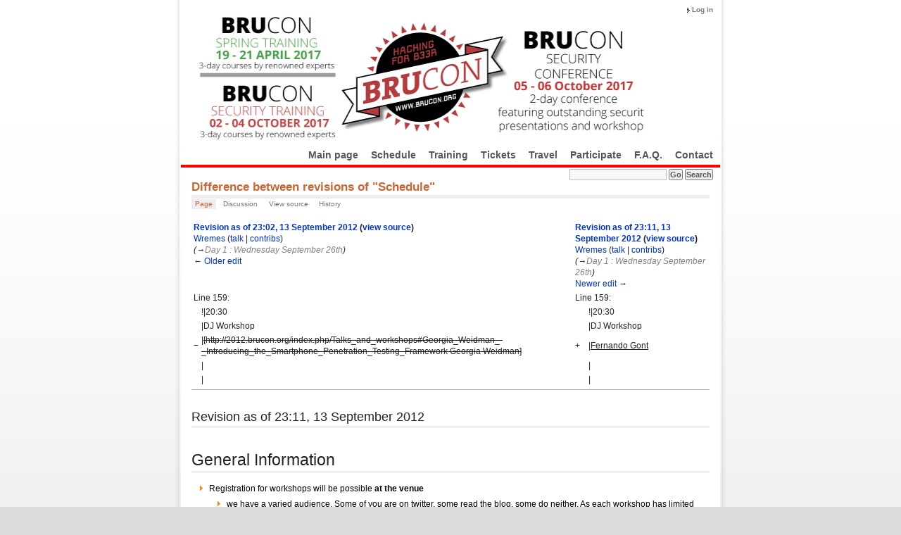

--- FILE ---
content_type: text/html; charset=UTF-8
request_url: https://2017.brucon.org/index.php?title=Schedule&diff=prev&oldid=3958
body_size: 6513
content:
<!DOCTYPE html PUBLIC "-//W3C//DTD XHTML 1.0 Transitional//EN" "http://www.w3.org/TR/xhtml1/DTD/xhtml1-transitional.dtd">
<html xmlns="" xml:lang="en" lang="en" dir="ltr">
<head>
    <meta http-equiv="Content-Type" content="text/html; charset=UTF-8" />
        <title>Difference between revisions of &quot;Schedule&quot; - BruCON 2017</title>
    <style type="text/css" media="screen,projection">/*<![CDATA[*/
		@import "/skins/common/shared.css?303";
		@import "/skins/GuMax/gumax_main.css?303";
	/*]]>*/</style>
    <link rel="stylesheet" type="text/css" media="print" href="/skins/common/commonPrint.css?303" />
	<link rel="stylesheet" type="text/css" media="print" href="/skins/GuMax/gumax_print.css?303" />
    <!--[if lt IE 5.5000]><style type="text/css">@import "/skins/GuMax/IE50Fixes.css?303";</style><![endif]-->
    <!--[if IE 5.5000]><style type="text/css">@import "/skins/GuMax/IE55Fixes.css?303";</style><![endif]-->
    <!--[if IE 6]><style type="text/css">@import "/skins/GuMax/IE60Fixes.css?303";</style><![endif]-->
    <!--[if IE 7]><style type="text/css">@import "/skins/GuMax/IE70Fixes.css?303";</style><![endif]-->
    <!--[if lt IE 7]><script type="text/javascript" src="/skins/common/IEFixes.js?303"></script>
    <meta http-equiv="imagetoolbar" content="no" /><![endif]-->

    
    <script type="text/javascript" src="/skins/common/wikibits.js?303"><!-- wikibits js --></script>
            <!-- Head Scripts -->
    </head>

<body  class="mediawiki  ltr ">
<!-- ##### gumax-wrapper ##### -->
<div id="gumax-wrapper" align="center">
<div id="gumax-rbox" align="left">
<div class="gumax-rbroundbox"><div class="gumax-rbtop"><div><div></div></div></div>
<div class="gumax-rbcontentwrap"><div class="gumax-rbcontent">

<!-- ===== gumax-page ===== -->
<div class="gumax-page">

    <!-- ///// gumax-header ///// -->
    <div id="gumax-header">
        <a name="top" id="contentTop"></a>

        <!-- gumax-p-logo -->
        <div id="gumax-p-logo">
            <div id="p-logo">
            <a style="background-image: url(/skins/common/images/banner.jpg);" href="/index.php/Main_Page" title="Main Page"></a>
            </div>
        </div>
		<script type="text/javascript"> if (window.isMSIE55) fixalpha(); </script>
        <!-- end of gumax-p-logo -->

        <!-- Login -->
        <div id="gumax-p-login">
            <ul>
                            <li id="gumax-pt-login"><a href="/index.php?title=Special:UserLogin&amp;returnto=Schedule&amp;returntoquery=diff%3Dprev%26oldid%3D3958">Log in</a>
               </li>
                         </ul>
        </div>
        <!-- end of Login -->
        <!-- Search -->
        <div id="gumax-p-search" class="gumax-portlet">
            <div id="gumax-searchBody" class="gumax-pBody">
                <form action="/index.php/Special:Search" id="searchform"><div>
                    <input id="searchInput" name="search" type="text" accesskey="f" value="" />
                    <input type='submit' name="go" class="searchButton" id="searchGoButton" value="Go" />
                    <input type='submit' name="fulltext" class="searchButton" id="mw-searchButton" value="Search" />
                </div></form>
            </div>
        </div>
        <!-- end of Search -->
    </div>
	<!-- ///// end of gumax-header ///// -->

    <!-- Navigation Menu -->
    <div id="gumax-p-navigation-wrapper">
                    <div class='gumax-portlet' id='gumax-p-navigation'>
                <h5>navigation</h5>
                    <ul>
                                                    <li id="n-mainpage-description"><a href="/index.php/Main_Page">Main page</a></li>
                                                    <li id="n-Schedule"><a href="/index.php/Schedule">Schedule</a></li>
                                                    <li id="n-Training"><a href="/index.php/Training">Training</a></li>
                                                    <li id="n-Tickets"><a href="/index.php/Tickets">Tickets</a></li>
                                                    <li id="n-Travel"><a href="/index.php/Travel">Travel</a></li>
                                                    <li id="n-Participate"><a href="/index.php/Participate">Participate</a></li>
                                                    <li id="n-F.A.Q."><a href="/index.php/Frequently_Asked_Questions">F.A.Q.</a></li>
                                                    <li id="n-Contact"><a href="/index.php/Contact">Contact</a></li>
                                            </ul>
            </div>
                    <div class='gumax-portlet' id='gumax-p-navigation'>
                <h5>SEARCH</h5>
                    <ul>
                                            </ul>
            </div>
                    <div class='gumax-portlet' id='gumax-p-navigation'>
                <h5>TOOLBOX</h5>
                    <ul>
                                            </ul>
            </div>
                    <div class='gumax-portlet' id='gumax-p-navigation'>
                <h5>LANGUAGES</h5>
                    <ul>
                                            </ul>
            </div>
            </div>
    <!-- end of Navigation Menu -->

    <div id="gumax_mainmenu_spacer"></div>

    <!-- gumax-article-picture -->
     <!-- Get page name -->
        <!-- end of gumax-article-picture -->

    <!-- gumax-content-actions -->
	<div class="gumax-firstHeading">Difference between revisions of &quot;Schedule&quot;</div>
	<div class="visualClear"></div>
	    <div id="gumax-content-actions" class="gumax-content-actions-top">
        <ul>
			<li id="ca-nstab-main" class="selected"><a href="/index.php/Schedule"test>Page</a></li>
            <li id="ca-talk" class="new"><a href="/index.php?title=Talk:Schedule&amp;action=edit&amp;redlink=1"test>Discussion</a></li>
            <li id="ca-viewsource" ><a href="/index.php?title=Schedule&amp;action=edit&amp;oldid=3958"test>View source</a></li>
            <li id="ca-history" ><a href="/index.php?title=Schedule&amp;action=history"test>History</a></li>
                    </ul>
    </div>
	    <!-- end of gumax-content-actions -->

    <!-- gumax-content-body -->
    <div id="gumax-content-body">
    <!-- content -->
    <div id="content">
        <a name="top" id="top"></a>
                <h1 class="firstHeading">Difference between revisions of &quot;Schedule&quot;</h1>
        <div id= "bodyContent" class="gumax-bodyContent">
            <h3 id="siteSub">From BruCON 2017</h3>
            <div id="contentSub"></div>
                                    <div id="jump-to-nav">Jump to: <a href="#column-one">navigation</a>, <a href="#searchInput">search</a></div>            <!-- start content -->
            <div id="mw-content-text" lang="en" dir="ltr" class="mw-content-ltr"><table class="diff diff-contentalign-left" data-mw="interface">
				<col class='diff-marker' />
				<col class='diff-content' />
				<col class='diff-marker' />
				<col class='diff-content' />
				<tr style='vertical-align: top;' lang='en'>
				<td colspan='2' class='diff-otitle'><div id="mw-diff-otitle1"><strong><a href="/index.php?title=Schedule&amp;oldid=3957" title="Schedule">Revision as of 23:02, 13 September 2012</a> <span class="mw-diff-edit">(<a href="/index.php?title=Schedule&amp;action=edit&amp;oldid=3957" title="Schedule">view source</a>)</span></strong></div><div id="mw-diff-otitle2"><a href="/index.php?title=User:Wremes&amp;action=edit&amp;redlink=1" class="new mw-userlink" title="User:Wremes (page does not exist)">Wremes</a> <span class="mw-usertoollinks">(<a href="/index.php?title=User_talk:Wremes&amp;action=edit&amp;redlink=1" class="new" title="User talk:Wremes (page does not exist)">talk</a> | <a href="/index.php/Special:Contributions/Wremes" title="Special:Contributions/Wremes">contribs</a>)</span></div><div id="mw-diff-otitle3"> <span class="comment">(<a href="#Day_1_:_Wednesday_September_26th">→</a>‎<span dir="auto"><span class="autocomment">Day 1 : Wednesday September 26th</span></span>)</span></div><div id="mw-diff-otitle5"></div><div id="mw-diff-otitle4"><a href="/index.php?title=Schedule&amp;diff=prev&amp;oldid=3957" title="Schedule" id="differences-prevlink">← Older edit</a></div></td>
				<td colspan='2' class='diff-ntitle'><div id="mw-diff-ntitle1"><strong><a href="/index.php?title=Schedule&amp;oldid=3958" title="Schedule">Revision as of 23:11, 13 September 2012</a> <span class="mw-diff-edit">(<a href="/index.php?title=Schedule&amp;action=edit&amp;oldid=3958" title="Schedule">view source</a>)</span> </strong></div><div id="mw-diff-ntitle2"><a href="/index.php?title=User:Wremes&amp;action=edit&amp;redlink=1" class="new mw-userlink" title="User:Wremes (page does not exist)">Wremes</a> <span class="mw-usertoollinks">(<a href="/index.php?title=User_talk:Wremes&amp;action=edit&amp;redlink=1" class="new" title="User talk:Wremes (page does not exist)">talk</a> | <a href="/index.php/Special:Contributions/Wremes" title="Special:Contributions/Wremes">contribs</a>)</span> </div><div id="mw-diff-ntitle3"> <span class="comment">(<a href="#Day_1_:_Wednesday_September_26th">→</a>‎<span dir="auto"><span class="autocomment">Day 1 : Wednesday September 26th</span></span>)</span></div><div id="mw-diff-ntitle5"></div><div id="mw-diff-ntitle4"><a href="/index.php?title=Schedule&amp;diff=next&amp;oldid=3958" title="Schedule" id="differences-nextlink">Newer edit →</a></div></td>
				</tr><tr><td colspan="2" class="diff-lineno" id="mw-diff-left-l159" >Line 159:</td>
<td colspan="2" class="diff-lineno">Line 159:</td></tr>
<tr><td class='diff-marker'>&#160;</td><td class='diff-context'><div>!|20:30</div></td><td class='diff-marker'>&#160;</td><td class='diff-context'><div>!|20:30</div></td></tr>
<tr><td class='diff-marker'>&#160;</td><td class='diff-context'><div>|DJ Workshop</div></td><td class='diff-marker'>&#160;</td><td class='diff-context'><div>|DJ Workshop</div></td></tr>
<tr><td class='diff-marker'>−</td><td class='diff-deletedline'><div>|<del class="diffchange diffchange-inline">[http://2012.brucon.org/index.php/Talks_and_workshops#Georgia_Weidman_-_Introducing_the_Smartphone_Penetration_Testing_Framework Georgia Weidman]</del></div></td><td class='diff-marker'>+</td><td class='diff-addedline'><div>|<ins class="diffchange diffchange-inline">Fernando Gont</ins></div></td></tr>
<tr><td class='diff-marker'>&#160;</td><td class='diff-context'><div>|</div></td><td class='diff-marker'>&#160;</td><td class='diff-context'><div>|</div></td></tr>
<tr><td class='diff-marker'>&#160;</td><td class='diff-context'><div>| &#160;</div></td><td class='diff-marker'>&#160;</td><td class='diff-context'><div>| &#160;</div></td></tr>
</table><hr class='diff-hr' id='mw-oldid' />
		<h2 class='diff-currentversion-title'>Revision as of 23:11, 13 September 2012</h2>
<h1><span class="mw-headline" id="General_Information">General Information</span></h1>
<ul><li> Registration for workshops will be possible <b>at the venue</b>
<ul><li> we have a varied audience. Some of you are on twitter, some read the blog, some do neither. As each workshop has limited seats available, we want to give everybody the same chance to register for the workshop of their choice.</li></ul></li>
<li> Workshops run for 2 consecutive speaking slots (ca. 2 hours)</li>
<li> 't Pand is a location within 10 minutes walking distance of the main venue&#160;!</li>
<li> La Trappe isn't a room or an aula but rather an open space gallery in the main venue. Directions will be clearly visible.</li>
<li> We do have the "Beer Workshop" again this year&#160;!!! It is not on the schedule yet, but prepare to brew your own&#160;!</li>
<li> This schedule is subject to change, check back regularly.</li></ul>
<h1><span class="mw-headline" id="Current_list_of_speakers">Current list of speakers</span></h1>
<p><b>Keynotes</b>
</p>
<ul><li> Ed Skoudis - founder and senior security consultant with InGuardians</li>
<li> Katie Moussouris - Lead Security Community Outreach and Strategy team at Microsoft</li></ul>
<p><b>Talks</b>
</p>
<ul><li> Georgia Weidman - Introducing the Smartphone Penetration Testing Framework</li>
<li> Robert McArdle -  HTML5 - A Whole New Attack Vector</li>
<li> Raul Siles - Security of National eID (smartcard-based) Web Applications</li>
<li> Andreas Bogk - Herding RATs</li>
<li> Josh Corman and Jericho - "Cyberwar"&#160;: Not What We Were Expecting</li>
<li> Allison Miller - A Million Mousetraps: Using Big Data and Little Loops to Build Better Defenses</li>
<li> Mathy Vanhoef - New flaws in WPA-TKIP</li>
<li> Martin Gallo - Uncovering SAP vulnerabilities: dissecting and breaking the Diag protocol</li>
<li> Fernando Gont - Recent Advances in IPv6 Security</li>
<li> Gregory Pickett - pMap, the silent killer</li>
<li> Carlos Garcia - How I met your pointer (Hijacking client software for fuzz and profit)</li>
<li> Paul Marsh - Satellite Hacking</li>
<li> Chris Nickerson - Tactical Surveillance&#160;: Look at me now!</li>
<li> Mickey Shkatov - we have you by the gadgets</li>
<li> int0x80 (of Dual Core) - Moar Anti-Forensics for the Louise</li>
<li> David Mortman - The Defense RESTs: Automation and APIs for Improving Security</li></ul>
<p><br />
<b>Workshops</b>
</p>
<ul><li> Didier Stevens - Windows x64: The Essentials</li>
<li> Kyle 'Kos' Osborn &amp; Krzysztof Kotowicz - Advanced Chrome Extension Exploitation</li>
<li> Michael Sikorski &amp; William Ballenthin - Clearing the Red Forest</li>
<li> Abraham Aranguren - Introducing OWTF</li>
<li> Biosshadow, Matt Erasmus, Benson - The PANIC Project</li>
<li> Vivek Ramachandran - Hacking with Python</li>
<li> fbz - Hardware Hacking</li>
<li> Walter Belgers (TOOOL) - Lockpicking</li>
<li> Joernchen, Astera &amp; Mumpi - DJ Workshop</li>
<li> Meredith L. Patterson &amp; Sergey Bratus - Langsec Workshop</li>
<li> Machtelt Garrels - Beer brewing workshop</li></ul>
<p><br />
</p>
<h2><span class="mw-headline" id="Day_1_:_Wednesday_September_26th">Day 1&#160;: Wednesday September 26th</span></h2>
<p><b>Registrations start at 9h00!</b>
</p><p><b>Workshop rooms in the location 't Pand are 10 minutes walking from the main venue.</b>
</p><p><b>Please be there in time!!</b>
</p>
<table border="1px solid" style="text-align:center;">

<tr bgcolor="#CCCCCC">
<th>Time
</th>
<th>Lounge
</th>
<th>Westvleteren (main track)
</th>
<th>Westmalle (workshops)
</th>
<th>Orval (@Pand!)
</th>
<th>Chimay (@Pand!)
</th>
<th>La Trappe
</th></tr>
<tr bgcolor="#CCCCCC">
<th>9:00
</th>
<td>Breakfast
</td>
<td>
</td>
<td>
</td>
<td>
</td>
<td>
</td>
<td>
</td></tr>
<tr>
<th>9:50
</th>
<td>
</td>
<td>Welcome (Seba &amp; Wim)
</td>
<td>
</td>
<td>
</td>
<td>
</td>
<td>The Hex Factor (continuously)
</td></tr>
<tr>
<th>10:00
</th>
<td>
</td>
<td>Katie Moussouris
</td>
<td>
</td>
<td>
</td>
<td>
</td>
<td>
</td></tr>
<tr>
<th>11:00
</th>
<td>
</td>
<td>Meredith L. Patterson and Sergey Bratus
</td>
<td rowspan="2"> Didier Stevens
</td>
<td rowspan="2">
</td>
<td>
</td>
<td>
</td></tr>
<tr>
<th>12:00
</th>
<td>
</td>
<td>David Mortman
</td>
<td>
</td>
<td>
</td></tr>
<tr bgcolor="#CCCCCC">
<th>13:00
</th>
<td>Lunch
</td>
<td>
</td>
<td>
</td>
<td>
</td>
<td>
</td>
<td>
</td></tr>
<tr>
<th>14:00
</th>
<td rowspan="2">
</td>
<td>Paul Marsh
</td>
<td rowspan="2">Michael Sikorski &amp; Willi Ballenthin
</td>
<td rowspan="2">Abraham Aranguren
</td>
<td rowspan="2">Vivek Ramachandran
</td>
<td rowspan="2"> fbz
</td></tr>
<tr>
<th>15:00
</th>
<td>Raul Siles
</td></tr>
<tr bgcolor="#CCCCCC">
<th>16:00
</th>
<td>Coffee break
</td>
<td>
</td>
<td>
</td>
<td>
</td>
<td>
</td>
<td>
</td></tr>
<tr>
<th>16:30
</th>
<td>
</td>
<td> int0x80
</td>
<td rowspan="2">Michael Sikorski &amp; Willi Ballenthin
</td>
<td rowspan="2">Abraham Aranguren
</td>
<td rowspan="2"> TOOOL (lockpicking)
</td>
<td rowspan="2">
</td></tr>
<tr>
<th>17:30
</th>
<td>
</td>
<td> Gregory Pickett
</td></tr>
<tr bgcolor="#CCCCCC">
<th>18:30
</th>
<td>Dinner
</td>
<td>
</td>
<td>
</td>
<td>
</td>
<td>
</td>
<td>
</td></tr>
<tr>
<th>19:30
</th>
<td>DJ Workshop
</td>
<td>Josh Corman &amp; Jericho
</td>
<td>Lightning talks
</td>
<td>
</td>
<td>
</td>
<td>
</td></tr>
<tr>
<th>20:30
</th>
<td>DJ Workshop
</td>
<td>Fernando Gont
</td>
<td>
</td>
<td>
</td>
<td>
</td>
<td>
</td></tr>
<tr>
<th>21:30
</th>
<td>Close
</td>
<td>
</td>
<td>
</td>
<td>
</td>
<td>
</td>
<td>
</td></tr>
<tr>
<th>22:00
</th>
<td>Doors closed
</td>
<td>
</td>
<td>
</td>
<td>
</td>
<td>
</td>
<td>
</td></tr>
</table>
<h2><span class="mw-headline" id="Day_2_:_Thursday_September_27th">Day 2&#160;: Thursday September 27th</span></h2>
<table border="1px solid" style="text-align:center;">

<tr bgcolor="#CCCCCC">
<th>Time
</th>
<th>Lounge
</th>
<th>Westvleteren (main track)
</th>
<th>Westmalle (workshops)
</th>
<th>Orval (@Pand)
</th>
<th>La Trappe
</th></tr>
<tr bgcolor="#CCCCCC">
<th>9:00
</th>
<td>Breakfast
</td>
<td>
</td>
<td>
</td>
<td>
</td>
<td>
</td></tr>
<tr>
<th>10:00
</th>
<td>
</td>
<td><a target="_blank" rel="nofollow noreferrer noopener" class="external text" href="http://2012.brucon.org/index.php/Talks_and_workshops#Mickey_Shkatov_-_we_have_you_by_the_gadgets">Mickey Shkatov</a>
</td>
<td>
</td>
<td>
</td>
<td>
</td></tr>
<tr>
<th>11:00
</th>
<td>
</td>
<td> Fernando Gont
</td>
<td rowspan="2"> <a target="_blank" rel="nofollow noreferrer noopener" class="external text" href="http://2012.brucon.org/index.php/Talks_and_workshops#Didier_Stevens_-_Windows_x64:_The_Essentials_.282h.29">Didier Stevens</a>
</td>
<td rowspan="2"> <a target="_blank" rel="nofollow noreferrer noopener" class="external text" href="http://2012.brucon.org/index.php/Talks_and_workshops#Walter_Belgers_.28TOOOL.29_-_Lockpicking">TOOOL (lockpicking)</a>
</td>
<td rowspan="2"> The Hex Factor (continuously)
</td></tr>
<tr>
<th>12:00
</th>
<td>
</td>
<td> <a target="_blank" rel="nofollow noreferrer noopener" class="external text" href="http://2012.brucon.org/index.php/Talks_and_workshops#Andreas_Bogk_-_Herding_RATs">Andreas Bogk</a>
</td>
<td>
</td></tr>
<tr bgcolor="#CCCCCC">
<th>13:00
</th>
<td>Lunch
</td>
<td>
</td>
<td>
</td>
<td>
</td>
<td>
</td></tr>
<tr>
<th>14:00
</th>
<td>
</td>
<td><a target="_blank" rel="nofollow noreferrer noopener" class="external text" href="http://2012.brucon.org/index.php/Talks_and_workshops#Robert_McArdle_-_HTML5_-_A_Whole_New_Attack_Vector">Robert McArdle</a>
</td>
<td><a target="_blank" rel="nofollow noreferrer noopener" class="external text" href="http://2012.brucon.org/index.php/Lightning_Talks">Lightning talks</a>
</td>
<td rowspan="2"><a target="_blank" rel="nofollow noreferrer noopener" class="external text" href="http://2012.brucon.org/index.php/Talks_and_workshops#Vivek_Ramachandran_-_Hacking_with_Python_.282hr.29">Vivek Ramachandran</a>
</td>
<td rowspan="2"> <a target="_blank" rel="nofollow noreferrer noopener" class="external text" href="http://2012.brucon.org/index.php/Talks_and_workshops#fbz_-_Hardware_Hacking">fbz</a>
</td></tr>
<tr>
<th>15:00
</th>
<td>
</td>
<td><a target="_blank" rel="nofollow noreferrer noopener" class="external text" href="http://2012.brucon.org/index.php/Talks_and_workshops#Allison_Miller_-_A_Million_Mousetraps:_Using_Big_Data_and_Little_Loops_to_Build_Better_Defenses">Allison Miller</a>
</td>
<td>LSEC event
</td></tr>
<tr bgcolor="#CCCCCC">
<th>16:00
</th>
<td>Coffee break
</td>
<td>
</td>
<td>
</td>
<td>
</td>
<td>
</td></tr>
<tr>
<th>16:30
</th>
<td>
</td>
<td><a target="_blank" rel="nofollow noreferrer noopener" class="external text" href="http://2012.brucon.org/index.php/Talks_and_workshops#Martin_Gallo_-_Uncovering_SAP_vulnerabilities:_dissecting_and_breaking_the_Diag_protocol">Martin Gallo</a>
</td>
<td rowspan="2"><a target="_blank" rel="nofollow noreferrer noopener" class="external text" href="http://2012.brucon.org/index.php/Talks_and_workshops#Kyle_.27Kos.27_Osborn_.26_Krzysztof_Kotowicz_-_Advanced_Chrome_Extension_Exploitation_.282h.29">Kyle Osborn &amp; K. Kotowicz</a>
</td>
<td rowspan="2"><a target="_blank" rel="nofollow noreferrer noopener" class="external text" href="http://2012.brucon.org/index.php/Talks_and_workshops#Biosshadow.2C_Matt_Erasmus.2C_Benson_-_The_PANIC_Project">Biosshadow, Matt Erasmus &amp; Benson</a>
</td>
<td rowspan="2">
</td></tr>
<tr>
<th>17:30
</th>
<td>
</td>
<td><a target="_blank" rel="nofollow noreferrer noopener" class="external text" href="http://2012.brucon.org/index.php/Talks_and_workshops#.28Keynote.29_Ed_Skoudis_-_Letting_Loose_the_Dogs_of_.28cyber.29_War">Ed Skoudis</a>
</td>
<td>
</td></tr>
<tr bgcolor="#CCCCCC">
<th>18:30
</th>
<td>Dinner
</td>
<td>
</td>
<td>
</td>
<td>
</td>
<td>
</td></tr>
<tr>
<th>19:30
</th>
<td>
</td>
<td> <a target="_blank" rel="nofollow noreferrer noopener" class="external text" href="http://2012.brucon.org/index.php/Talks_and_workshops#Mathy_Vanhoef_-_New_flaws_in_WPA-TKIP">Mathy Vanhoef</a>
</td>
<td rowspan="2">
</td>
<td rowspan="2">
</td>
<td rowspan="2">
</td></tr>
<tr>
<th>20:30
</th>
<td>
</td>
<td> <a target="_blank" rel="nofollow noreferrer noopener" class="external text" href="http://2012.brucon.org/index.php/Talks_and_workshops#Carlos_Garcia_-_How_I_met_your_pointer_.28Hijacking_client_software_for_fuzz_and_profit.29">Carlos Garcia Prado</a>
</td></tr>
<tr>
<th>21:30
</th>
<td>Close
</td>
<td>
</td>
<td>
</td>
<td>
</td>
<td>
</td></tr>
<tr>
<th>22:00
</th>
<td>Doors closed
</td>
<td>
</td>
<td>
</td>
<td>
</td>
<td>
</td></tr>
</table>

<!-- 
NewPP limit report
Cached time: 20260115071151
Cache expiry: 86400
Dynamic content: false
CPU time usage: 0.003 seconds
Real time usage: 0.003 seconds
Preprocessor visited node count: 15/1000000
Preprocessor generated node count: 20/1000000
Post‐expand include size: 0/2097152 bytes
Template argument size: 0/2097152 bytes
Highest expansion depth: 2/40
Expensive parser function count: 0/100
-->

<!-- 
Transclusion expansion time report (%,ms,calls,template)
100.00%    0.000      1 - -total
-->
</div><div class="printfooter">
Retrieved from "<a dir="ltr" href="https://2017.brucon.org/index.php?title=Schedule&amp;oldid=3958">https://2017.brucon.org/index.php?title=Schedule&amp;oldid=3958</a>"</div>
            <div id="catlinks"><div id="catlinks" class="catlinks catlinks-allhidden" data-mw="interface"></div></div>            <!-- end content -->
            <div class="visualClear"></div>
        </div>
    </div>
    <!-- end of content -->
    </div>
    <!-- end of gumax-content-body -->

    <!-- gumax-content-actions -->
		<!-- end of gumax-content-actions -->

	<div id="gumax_footer_spacer"></div>

	<!-- ///// gumax-footer ///// -->
	<div id="gumax-footer">
		<!-- personal tools  -->
		<div id="gumax-personal-tools">
			<ul>
				</ul>
		</div>
		<!-- end of personal tools  -->
		<!-- gumax-f-message -->
		<div id="gumax-f-message">
					</div>
		<!-- end of gumax-f-message -->
		<!-- gumax-f-list -->
		<div id="gumax-f-list">
			<ul>
								<li id="copyright">Content is available under <a class="external" rel="nofollow" href="http://creativecommons.org/licenses/by-sa/3.0/">Content is available under Attribution-Share Alike 3.0</a> unless otherwise noted.</li>
								<li id="privacy"><a href="/index.php/BruCON_2017:Privacy_policy" title="BruCON 2017:Privacy policy">Privacy policy</a></li>
								<li id="about"><a href="/index.php/BruCON_2017:About" title="BruCON 2017:About">About BruCON 2017</a></li>
								<li id="disclaimer"><a href="/index.php/BruCON_2017:General_disclaimer" title="BruCON 2017:General disclaimer">Disclaimers</a></li>
								<li id="f-poweredby"><a href="http://mediawiki.org">Powered by MediaWiki</a></li>
				<li id="f-designby"><a href="http://www.paulgu.com">Design by Paul Gu</a></li>
			</ul>
		</div>
		<!-- end of gumax-f-list -->
		<script>(window.RLQ=window.RLQ||[]).push(function(){mw.loader.state({"user":"ready","user.groups":"ready"});mw.loader.load(["site","mediawiki.user","mediawiki.hidpi","mediawiki.page.ready","mediawiki.searchSuggest"]);});</script><script type="text/javascript">
var gaJsHost = (("https:" == document.location.protocol) ? "https://ssl." : "http://www.");
document.write(unescape("%3Cscript src='" + gaJsHost + "google-analytics.com/ga.js' type='text/javascript'%3E%3C/script%3E"));
</script>
<script type="text/javascript">
var pageTracker = _gat._getTracker("UA-7159177-3");
pageTracker._initData();
pageTracker._trackPageview();
</script>	</div>
	<!-- ///// end of gumax-footer ///// -->
</div>
<!-- ===== end of gumax-page ===== -->

</div></div>
<div class="gumax-rbbot"><div><div></div></div></div></div>
</div>
</div> <!-- ##### end of gumax-wrapper ##### -->

<script>(window.RLQ=window.RLQ||[]).push(function(){mw.config.set({"wgBackendResponseTime":655});});</script></body></html>
